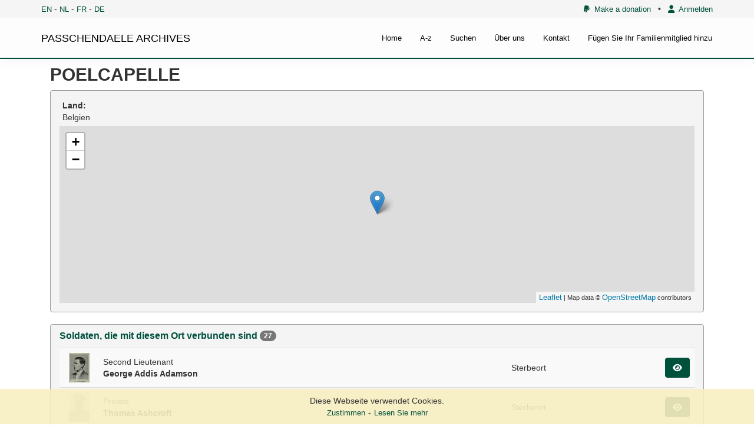

--- FILE ---
content_type: text/html; charset=UTF-8
request_url: https://archives.passchendaele.be/de/place/353
body_size: 4954
content:
<!DOCTYPE html>



<html>
    <head>
        <meta charset="UTF-8" />
        <meta name="viewport" content="width=device-width, initial-scale=1">
        <title>Poelcapelle - Passchendaele archives</title>
		<link href='https://fonts.googleapis.com/css?family=Noto+Sans' rel='stylesheet' type='text/css'>

        				<link href="/public/css/jquery.fancybox.css?version=4.0.3" rel="stylesheet" />
							<link href="/public/css/jquery-ui.css?version=4.0.3" rel="stylesheet" />
							<link href="/public/css/bootstrap.min.css?version=4.0.3" rel="stylesheet" />
							<link href="/bundles/sonatacore/vendor/select2/select2.css?version=4.0.3" rel="stylesheet" />
							<link href="/bundles/sonatacore/vendor/select2-bootstrap-css/select2-bootstrap.min.css?version=4.0.3" rel="stylesheet" />
							<link href="/bundles/sonatacore/vendor/eonasdan-bootstrap-datetimepicker/build/css/bootstrap-datetimepicker.min.css?version=4.0.3" rel="stylesheet" />
							<link href="/public/node_modules/leaflet/dist/leaflet.css?version=4.0.3" rel="stylesheet" />
							<link href="/public/js/geo/iconlayers/iconLayers.css?version=4.0.3" rel="stylesheet" />
							<link href="/public/node_modules/leaflet.markercluster/dist/MarkerCluster.css?version=4.0.3" rel="stylesheet" />
							<link href="/public/font-awesome/css/all.min.css?version=4.0.3" rel="stylesheet" />
							<link href="/public/node_modules/icheck-bootstrap/icheck-bootstrap.min.css?version=4.0.3" rel="stylesheet" />
							<link href="/public/css/style.css?version=4.0.3" rel="stylesheet" />
			        
		<script src="//www.google.com/recaptcha/api.js?hl=de"></script>

        							<script type="text/javascript" src="/public/js/jquery.min.js?version=4.0.3"></script>
							<script type="text/javascript" src="/public/js/jquery-ui.min.js?version=4.0.3"></script>
							<script type="text/javascript" src="/public/js/bootstrap.min.js?version=4.0.3"></script>
							<script type="text/javascript" src="/bundles/sonatacore/vendor/select2/select2.min.js?version=4.0.3"></script>
							<script type="text/javascript" src="/bundles/sonatacore/vendor/moment/min/moment.min.js?version=4.0.3"></script>
							<script type="text/javascript" src="/bundles/sonatacore/vendor/eonasdan-bootstrap-datetimepicker/build/js/bootstrap-datetimepicker.min.js?version=4.0.3"></script>
							<script type="text/javascript" src="/public/js/jquery.fancybox.pack.js?version=4.0.3"></script>
							<script type="text/javascript" src="/public/js/jquery.mask.min.js?version=4.0.3"></script>
							<script type="text/javascript" src="/bundles/sonatacore/vendor/select2/select2_locale_de.js?version=4.0.3"></script>
							<script type="text/javascript" src="/bundles/sonatacore/vendor/moment/locale/de.js?version=4.0.3"></script>
							<script type="text/javascript" src="/public/node_modules/leaflet/dist/leaflet.js?version=4.0.3"></script>
							<script type="text/javascript" src="/public/js/geo/iconlayers/iconLayers.js?version=4.0.3"></script>
							<script type="text/javascript" src="/public/node_modules/leaflet.markercluster/dist/leaflet.markercluster.js?version=4.0.3"></script>
							<script type="text/javascript" src="/public/js/validator.min.js?version=4.0.3"></script>
							<script type="text/javascript" src="/public/js/script.js?version=4.0.3"></script>
							<script type="text/javascript" src="/public/js/join.js?version=4.0.3"></script>
			        
					<script src="/bundles/fosjsrouting/js/router.min.js"></script>
			<script src="/js/routing?callback=fos.Router.setData"></script>

			<script>
                $(function () {
                    // change name of initial method
                    Routing.generateImpl = Routing.generate;
                    // override generate fonction by adding a default _platform from request locale
                    Routing.generate = function (url, params, absolute) {
                        var paramsExt = {};
                        if (params) {
                            paramsExt = params;
                        }
                        if (!paramsExt._locale){
                            paramsExt._locale = 'de';
                        }

                        if (typeof absolute === 'undefined' || absolute === null) {
                            absolute = false;
                        }
                        return Routing.generateImpl(url, paramsExt, absolute);
                    }
                })
			</script>
        
									<script async src="https://www.googletagmanager.com/gtag/js?id=G-42PQPETMXZ"></script>
				<script>
                    window.dataLayer = window.dataLayer || [];
                    function gtag(){dataLayer.push(arguments);}
                    gtag('js', new Date());

                    gtag('config', 'G-42PQPETMXZ');
				</script>
					
        <link rel="icon" type="image/x-icon" href="/favicon.ico" />
    </head>
    <body>
    <header class="hidden-print">
                    <div id="header">
                <nav class="navbar navbar-default navbar-site navbar-fixed-top">
                    <div class="top-menu">
                        <div class="container">
                                                                                        <div class="language-select">
                                    <a href="/en/place/353">EN</a> -
                                    <a href="/nl/place/353">NL</a> -
                                    <a href="/fr/place/353">FR</a> -
                                    <a href="/de/place/353">DE</a>
                                </div>
                                                        
                            <div class="small-top-menu">
                                <a href="/de/page/donation"><i class="fa-brands fa-paypal"></i>&nbsp;&nbsp;Make a donation</a>
                                &nbsp;&nbsp;&bullet;&nbsp;&nbsp;
                                                                    <a href="/de/login"><i class="fas fa-user"></i>&nbsp;&nbsp;Anmelden</a>
                                                                
                            </div>
                        </div>
                    </div>

                    <div class="container pos-rel ">
                        <div class="navbar-header">
                            <a class="navbar-brand text-black" href="/de/">PASSCHENDAELE ARCHIVES</a>
                            <button type="button" class="navbar-toggle" data-toggle="collapse" data-target="#myNavbar">
                                <span class="icon-bar"></span>
                                <span class="icon-bar"></span>
                                <span class="icon-bar"></span>
                            </button>
                        </div>
                        <div class="collapse navbar-collapse" id="myNavbar">
                            <ul class="nav navbar-nav">
                                <li ><a href="/de/">Home</a></li>
                                <li ><a href="/de/a-z">A-z</a></li>
                                                                <li ><a href="/de/search">Suchen</a></li>
                                <li ><a href="/de/about">Über uns</a></li>
                                <li ><a href="/de/contact">Kontakt</a></li>
                                <li ><a href="/de/add-your-relative">Fügen Sie Ihr Familienmitglied hinzu</a></li>

                            </ul>
                        </div>
                    </div>



                </nav>
            </div>
            </header>
        <div id="wrapper">


                <div id="cookie-law-info-bar">
        <p>
            <span class="show">Diese Webseite verwendet Cookies.</span>
            <a id="cookie-law-close-button">Zustimmen</a>-<a href="/de/page/disclaimer">Lesen Sie mehr</a>
        </p>
    </div>

<script type="text/javascript">
    $("#cookie-law-close-button").bind('click', function() {
        $("#cookie-law-info-bar").slideUp(400, function() {
            expiry = new Date();
            expiry.setTime(expiry.getTime()+(365 * 1000 * 60 * 60 * 24));
            document.cookie = "cookie_law_accepted=1; expires=" + expiry.toGMTString();
        });
    });
</script>
        <main>
                <section id="content-top-image">
                                    </section>
                <section id="content-top">
                    <div class="container">
                                            </div>
                </section>

                            <section class="hidden-print" id="content-flash">
                    <div class="container">
                                                                                                                    </div>
                </section>
                                        <section id="content">
                    <div class="container">
                            <div class="row">
        <div class="col-md-12">
            <h1 class="page-title">Poelcapelle
                            </h1>
        </div>
    </div>

    <div class="row">
        <div class="col-md-12">
            <div class="info-container">
                <div class="panel panel-muted">
                    <div class="panel-body">
                        <table class="table table-condensed table-details">
                            <tbody>
                            <tr>
                                <td>
                                    <b>Land:</b><br/>
                                    Belgien
                                </td>
                            </tr>
                                                        </tbody>
                        </table>
                                                    
<div style="position:relative;" id="map_container_1753788788">
        <div class="map_view" id="map_1753788788" style="width: auto; height: 300px;z-index:1"></div>
</div>

<script>
        $(function () {
        var marker, circle;
        var map = new L.Map('map_1753788788');

        var osmUrl='https://{s}.tile.openstreetmap.org/{z}/{x}/{y}.png';
        var osmAttrib='Map data © <a href="https://openstreetmap.org">OpenStreetMap</a> contributors';
        var osm = new L.TileLayer(osmUrl, {minZoom: 1, maxZoom: 19, attribution: osmAttrib});

        map.setView([50.9179465, 2.9572108], 17);
        map.addLayer(osm);
        if(!marker){
            marker = new L.marker([50.9179465, 2.9572108]);

                    }else{
            marker.setLatLng([50.9179465, 2.9572108]);
                    }

        map.addLayer(marker);
        
        map.scrollWheelZoom.disable();
        map.on('focus', () => { map.scrollWheelZoom.enable(); });
        map.on('blur', () => { map.scrollWheelZoom.disable(); });
    });
</script>
                                            </div>
                </div>
            </div>
        </div>
    </div>

            <div class="row" id="soldiers">
            <div class="col-md-12">
                <div class="panel panel-muted">
                    <div class="panel-heading">
                        <h3 class="panel-title">Soldaten, die mit diesem Ort verbunden sind&nbsp;<span class="badge">27</span></h3>
                    </div>
                    <div class="panel-body">
                        <table class="table table-striped table-align-vertical search-results">
                            <tbody>
                                                                                            <tr>
                                    <td style="width: 60px;">
                                                                                                                                                                    <div class="image-box" style="background-image: url(/de/soldier/media/58120830e985c.jpeg);"></div>
                                    </td>
                                    <td>
                                                                                    Second Lieutenant<br/>
                                                                                <b>George Addis Adamson</b>
                                    </td>
                                    <td>
                                                                                                                                                                                                            Sterbeort<br/>
                                                                            </td>
                                    <td class="last-field">
                                        <a class="btn btn-primary" href="/de/soldier/80"><i class="fa fa-eye"></i></a>
                                    </td>
                                </tr>
                                                                                            <tr>
                                    <td style="width: 60px;">
                                                                                                                                                                    <div class="image-box" style="background-image: url(/de/soldier/media/unknown.jpg);"></div>
                                    </td>
                                    <td>
                                                                                    Private<br/>
                                                                                <b>Thomas Ashcroft</b>
                                    </td>
                                    <td>
                                                                                                                                                                                                            Sterbeort<br/>
                                                                            </td>
                                    <td class="last-field">
                                        <a class="btn btn-primary" href="/de/soldier/1197"><i class="fa fa-eye"></i></a>
                                    </td>
                                </tr>
                                                                                            <tr>
                                    <td style="width: 60px;">
                                                                                                                                                                    <div class="image-box" style="background-image: url(/de/soldier/media/unknown.jpg);"></div>
                                    </td>
                                    <td>
                                                                                    Private<br/>
                                                                                <b>Leonard Denton Ayres</b>
                                    </td>
                                    <td>
                                                                                                                                                                                                            Sterbeort<br/>
                                                                            </td>
                                    <td class="last-field">
                                        <a class="btn btn-primary" href="/de/soldier/792"><i class="fa fa-eye"></i></a>
                                    </td>
                                </tr>
                                                                                            <tr>
                                    <td style="width: 60px;">
                                                                                                                                                                    <div class="image-box" style="background-image: url(/de/soldier/media/57ff3021ae960.jpeg);"></div>
                                    </td>
                                    <td>
                                                                                    Trooper<br/>
                                                                                <b>William Walter Baxter</b>
                                    </td>
                                    <td>
                                                                                                                                                                                                            Sterbeort<br/>
                                                                            </td>
                                    <td class="last-field">
                                        <a class="btn btn-primary" href="/de/soldier/59"><i class="fa fa-eye"></i></a>
                                    </td>
                                </tr>
                                                                                            <tr>
                                    <td style="width: 60px;">
                                                                                                                                                                    <div class="image-box" style="background-image: url(/de/soldier/media/unknown.jpg);"></div>
                                    </td>
                                    <td>
                                                                                    Able Seaman<br/>
                                                                                <b>Henry Berry</b>
                                    </td>
                                    <td>
                                                                                                                                                                                                            Sterbeort<br/>
                                                                            </td>
                                    <td class="last-field">
                                        <a class="btn btn-primary" href="/de/soldier/4671"><i class="fa fa-eye"></i></a>
                                    </td>
                                </tr>
                                                                                            <tr>
                                    <td style="width: 60px;">
                                                                                                                                                                    <div class="image-box" style="background-image: url(/de/soldier/media/unknown.jpg);"></div>
                                    </td>
                                    <td>
                                                                                    Private<br/>
                                                                                <b>Joseph Benjamin Cannon</b>
                                    </td>
                                    <td>
                                                                                                                                                                                                            Sterbeort<br/>
                                                                            </td>
                                    <td class="last-field">
                                        <a class="btn btn-primary" href="/de/soldier/1306"><i class="fa fa-eye"></i></a>
                                    </td>
                                </tr>
                                                                                            <tr>
                                    <td style="width: 60px;">
                                                                                                                                                                    <div class="image-box" style="background-image: url(/de/soldier/media/unknown.jpg);"></div>
                                    </td>
                                    <td>
                                                                                    Second Lieutenant<br/>
                                                                                <b>John Taylor Carter</b>
                                    </td>
                                    <td>
                                                                                                                                                                                                            Sterbeort<br/>
                                                                            </td>
                                    <td class="last-field">
                                        <a class="btn btn-primary" href="/de/soldier/833"><i class="fa fa-eye"></i></a>
                                    </td>
                                </tr>
                                                                                            <tr>
                                    <td style="width: 60px;">
                                                                                                                                                                    <div class="image-box" style="background-image: url(/de/soldier/media/unknown.jpg);"></div>
                                    </td>
                                    <td>
                                                                                    Private<br/>
                                                                                <b>Arthur Croft</b>
                                    </td>
                                    <td>
                                                                                                                                                                                                            Sterbeort<br/>
                                                                            </td>
                                    <td class="last-field">
                                        <a class="btn btn-primary" href="/de/soldier/780"><i class="fa fa-eye"></i></a>
                                    </td>
                                </tr>
                                                                                            <tr>
                                    <td style="width: 60px;">
                                                                                                                                                                    <div class="image-box" style="background-image: url(/de/soldier/media/unknown.jpg);"></div>
                                    </td>
                                    <td>
                                                                                    Rifleman<br/>
                                                                                <b>Henry Lawrence Eagle</b>
                                    </td>
                                    <td>
                                                                                                                                                                                                            Sterbeort<br/>
                                                                            </td>
                                    <td class="last-field">
                                        <a class="btn btn-primary" href="/de/soldier/559"><i class="fa fa-eye"></i></a>
                                    </td>
                                </tr>
                                                                                            <tr>
                                    <td style="width: 60px;">
                                                                                                                                                                    <div class="image-box" style="background-image: url(/de/soldier/media/497245271ea12ab9f1.jpeg);"></div>
                                    </td>
                                    <td>
                                                                                    Vizefeldwebel<br/>
                                                                                <b>Josef Fischer</b>
                                    </td>
                                    <td>
                                                                                                                                                                                                            Sterbeort<br/>
                                                                            </td>
                                    <td class="last-field">
                                        <a class="btn btn-primary" href="/de/soldier/6471"><i class="fa fa-eye"></i></a>
                                    </td>
                                </tr>
                                                                                            <tr>
                                    <td style="width: 60px;">
                                                                                                                                                                    <div class="image-box" style="background-image: url(/de/soldier/media/unknown.jpg);"></div>
                                    </td>
                                    <td>
                                                                                    Sergeant<br/>
                                                                                <b>Allan Lionel Freaker</b>
                                    </td>
                                    <td>
                                                                                                                                                                                                            Sterbeort<br/>
                                                                            </td>
                                    <td class="last-field">
                                        <a class="btn btn-primary" href="/de/soldier/331"><i class="fa fa-eye"></i></a>
                                    </td>
                                </tr>
                                                                                            <tr>
                                    <td style="width: 60px;">
                                                                                                                                                                    <div class="image-box" style="background-image: url(/de/soldier/media/5a78659be2721.jpeg);"></div>
                                    </td>
                                    <td>
                                                                                    Serjeant<br/>
                                                                                <b>Bertie Greenfield</b>
                                    </td>
                                    <td>
                                                                                                                                                                                                            Sterbeort<br/>
                                                                            </td>
                                    <td class="last-field">
                                        <a class="btn btn-primary" href="/de/soldier/1483"><i class="fa fa-eye"></i></a>
                                    </td>
                                </tr>
                                                                                            <tr>
                                    <td style="width: 60px;">
                                                                                                                                                                    <div class="image-box" style="background-image: url(/de/soldier/media/unknown.jpg);"></div>
                                    </td>
                                    <td>
                                                                                    Leutnant<br/>
                                                                                <b>Norman Grey</b>
                                    </td>
                                    <td>
                                                                                                                                                                                                            Sterbeort<br/>
                                                                            </td>
                                    <td class="last-field">
                                        <a class="btn btn-primary" href="/de/soldier/478"><i class="fa fa-eye"></i></a>
                                    </td>
                                </tr>
                                                                                            <tr>
                                    <td style="width: 60px;">
                                                                                                                                                                    <div class="image-box" style="background-image: url(/de/soldier/media/unknown.jpg);"></div>
                                    </td>
                                    <td>
                                                                                    Private<br/>
                                                                                <b>Sidney Griffiths</b>
                                    </td>
                                    <td>
                                                                                                                                                                                                            Sterbeort<br/>
                                                                            </td>
                                    <td class="last-field">
                                        <a class="btn btn-primary" href="/de/soldier/504"><i class="fa fa-eye"></i></a>
                                    </td>
                                </tr>
                                                                                            <tr>
                                    <td style="width: 60px;">
                                                                                                                                                                    <div class="image-box" style="background-image: url(/de/soldier/media/459b4a887ad3b57ce7.jpg);"></div>
                                    </td>
                                    <td>
                                                                                    Capitaine<br/>
                                                                                <b>Georges Marie Ludovic Jules Guynemer</b>
                                    </td>
                                    <td>
                                                                                                                                                                                                            Sterbeort<br/>
                                                                            </td>
                                    <td class="last-field">
                                        <a class="btn btn-primary" href="/de/soldier/13219"><i class="fa fa-eye"></i></a>
                                    </td>
                                </tr>
                                                                                            <tr>
                                    <td style="width: 60px;">
                                                                                                                                                                    <div class="image-box" style="background-image: url(/de/soldier/media/unknown.jpg);"></div>
                                    </td>
                                    <td>
                                                                                    Lance Corporal<br/>
                                                                                <b>Joseph Robert Hartley</b>
                                    </td>
                                    <td>
                                                                                                                                                                                                            Sterbeort<br/>
                                                                            </td>
                                    <td class="last-field">
                                        <a class="btn btn-primary" href="/de/soldier/3595"><i class="fa fa-eye"></i></a>
                                    </td>
                                </tr>
                                                                                            <tr>
                                    <td style="width: 60px;">
                                                                                                                                                                    <div class="image-box" style="background-image: url(/de/soldier/media/unknown.jpg);"></div>
                                    </td>
                                    <td>
                                                                                    Private<br/>
                                                                                <b>Reginald Herbert</b>
                                    </td>
                                    <td>
                                                                                                                                                                                                            Sterbeort<br/>
                                                                            </td>
                                    <td class="last-field">
                                        <a class="btn btn-primary" href="/de/soldier/657"><i class="fa fa-eye"></i></a>
                                    </td>
                                </tr>
                                                                                            <tr>
                                    <td style="width: 60px;">
                                                                                                                                                                    <div class="image-box" style="background-image: url(/de/soldier/media/unknown.jpg);"></div>
                                    </td>
                                    <td>
                                                                                    Second Lieutenant<br/>
                                                                                <b>James Semple Herd</b>
                                    </td>
                                    <td>
                                                                                                                                                                                                            Sterbeort<br/>
                                                                            </td>
                                    <td class="last-field">
                                        <a class="btn btn-primary" href="/de/soldier/661"><i class="fa fa-eye"></i></a>
                                    </td>
                                </tr>
                                                                                            <tr>
                                    <td style="width: 60px;">
                                                                                                                                                                    <div class="image-box" style="background-image: url(/de/soldier/media/unknown.jpg);"></div>
                                    </td>
                                    <td>
                                                                                    Captain<br/>
                                                                                <b>Allen Brodie Hoare</b>
                                    </td>
                                    <td>
                                                                                                                                                                                                            Sterbeort<br/>
                                                                            </td>
                                    <td class="last-field">
                                        <a class="btn btn-primary" href="/de/soldier/711"><i class="fa fa-eye"></i></a>
                                    </td>
                                </tr>
                                                                                            <tr>
                                    <td style="width: 60px;">
                                                                                                                                                                    <div class="image-box" style="background-image: url(/de/soldier/media/5d63ac8ed7dfe.jpeg);"></div>
                                    </td>
                                    <td>
                                                                                    Lance Corporal<br/>
                                                                                <b>Joseph Llewellyn Hullah</b>
                                    </td>
                                    <td>
                                                                                                                                                                                                            Sterbeort<br/>
                                                                            </td>
                                    <td class="last-field">
                                        <a class="btn btn-primary" href="/de/soldier/3864"><i class="fa fa-eye"></i></a>
                                    </td>
                                </tr>
                                                                                            <tr>
                                    <td style="width: 60px;">
                                                                                                                                                                    <div class="image-box" style="background-image: url(/de/soldier/media/5a8ead46b31e3.jpeg);"></div>
                                    </td>
                                    <td>
                                                                                    Private<br/>
                                                                                <b>Edgar George Marfleet</b>
                                    </td>
                                    <td>
                                                                                                                                                                                                            Sterbeort<br/>
                                                                            </td>
                                    <td class="last-field">
                                        <a class="btn btn-primary" href="/de/soldier/1512"><i class="fa fa-eye"></i></a>
                                    </td>
                                </tr>
                                                                                            <tr>
                                    <td style="width: 60px;">
                                                                                                                                                                    <div class="image-box" style="background-image: url(/de/soldier/media/3e44091d9146780cd3.jpeg);"></div>
                                    </td>
                                    <td>
                                                                                    Private<br/>
                                                                                <b>Albert Edward Naldrett</b>
                                    </td>
                                    <td>
                                                                                                                                                                                                            Sterbeort<br/>
                                                                            </td>
                                    <td class="last-field">
                                        <a class="btn btn-primary" href="/de/soldier/6251"><i class="fa fa-eye"></i></a>
                                    </td>
                                </tr>
                                                                                            <tr>
                                    <td style="width: 60px;">
                                                                                                                                                                    <div class="image-box" style="background-image: url(/de/soldier/media/unknown.jpg);"></div>
                                    </td>
                                    <td>
                                                                                    Private<br/>
                                                                                <b>Sidney Northrop</b>
                                    </td>
                                    <td>
                                                                                                                                                                                                            Sterbeort<br/>
                                                                            </td>
                                    <td class="last-field">
                                        <a class="btn btn-primary" href="/de/soldier/1121"><i class="fa fa-eye"></i></a>
                                    </td>
                                </tr>
                                                                                            <tr>
                                    <td style="width: 60px;">
                                                                                                                                                                    <div class="image-box" style="background-image: url(/de/soldier/media/fa5800f1e1d3751ca9.jpeg);"></div>
                                    </td>
                                    <td>
                                                                                    Private<br/>
                                                                                <b>Dixon Overfield</b>
                                    </td>
                                    <td>
                                                                                                                                                                                                            Sterbeort<br/>
                                                                            </td>
                                    <td class="last-field">
                                        <a class="btn btn-primary" href="/de/soldier/1217"><i class="fa fa-eye"></i></a>
                                    </td>
                                </tr>
                                                        </tbody>
                        </table>
                            <div class="text-center">
        <ul class="pagination">
                            <li class="disabled"><a>&laquo;</a></li>
                <li class="disabled"><a>&lsaquo;</a></li>
            
            
            <li class="active"><a>1</a></li>

                            <li><a href="/de/place/353?_page=2#soldiers">2</a></li>
            
                            <li><a href="/de/place/353?_page=2#soldiers">&rsaquo;</a></li>
                <li><a href="/de/place/353?_page=2#soldiers">&raquo;</a></li>
                    </ul>
    </div>

                    </div>
                </div>

            </div>
        </div>
    
                    </div>
                </section>
                <section id="content-bottom">
                    <div class="container">
                                            </div>
                </section>
                <section id="content-bottom-white">
                    <div class="container">
                                            </div>
                </section>
                    </main>
    </div>
                <footer class="hidden-print" id="footer">
            <section id="infofooter">
                <div class="container">
                    <div class="row">
                      <div class="col-sm-4">
                          <div class="vcard">
                              <h2>Passchendaele Museum</h2>

                              <div class="adr">
                                  <p class="street-address">
                                      Berten Pilstraat 5A
                                  </p>
                                  <p>
                                      <span class="locality">8980 Zonnebeke</span>
                                  </p>
                              </div>

                              <p class="contact-details">
                                    <span class="phone">
                                        <abbr title="Telefonnummer">T</abbr>:
                                        <span class="tel">
                                            0032 (0)51 77 04 41
                                        </span>
                                    </span>
                                  <span class="email">
                                        <abbr title="E-Mailadresse">E</abbr>:
                                        <span class="email-url">
                                            <a href="mailto:info@passchendaele.be">info@passchendaele.be</a>
                                        </span>
                                    </span>
                                  <span class="web">
                                        <abbr title="Website">W</abbr>:
                                        <span class="site-url">
                                            <a href="http://www.passchendaele.be">passchendaele.be</a>
                                        </span>
                                    </span>
                              </p>
                          </div>
                      </div>
                      <div class="col-sm-4">
                          <h2>Nützliche Links</h2>
                          <ul class="list-unstyled infofooter-menu">
                                                                                              <li><a href="http://www.cwgc.org/" target="_blank">Commonwealth War Graves Commission</a></li>
                                                                <li><a href="https://archives.passchendaele.be/en/geo/1" target="_blank">Names in the landscape - Geoportal</a></li>
                                                                <li><a href="http://www.passchendaele.be/" target="_blank">Passchendaele Museum</a></li>
                                                                <li><a href="https://www.longlongtrail.co.uk/" target="_blank">The Long, Long Trail</a></li>
                                                                <li><a href="https://www.tmapper.com/" target="_blank">tMapper</a></li>
                                                                                      </ul>
                      </div>
                      <div class="col-sm-4">
                          <h2 class="mt-15">Wissenszentrum</h2>
                          <ul class="list-unstyled infofooter-menu">
                                                                <li><a href="/de/page/research-center/library">Bibliothek</a></li>
                                                                <li><a href="/de/page/research-center/contact">Contact / Opening hours</a></li>
                                                        </ul>
                      </div>
                    </div>

                    <div class="row">
                        <div class="col-sm-6">
                            <span class="copy text-uppercase">&copy; passchendaele archives 2026</span>
                        </div>
                        <div class="col-sm-6">
                            <ul class="list-unstyled infofooter-menu copyright-menu">
                                                                    <li><a class="text-white" href="/de/page/disclaimer">Allgemeine Geschäftsbedingungen</a></li>
                                                                    <li><a class="text-white" href="/de/page/disclaimer">Disclaimer</a></li>
                                                            </ul>
                        </div>
                    </div>

                </div>
            </section>
            
        </footer>
    </body>
</html>
